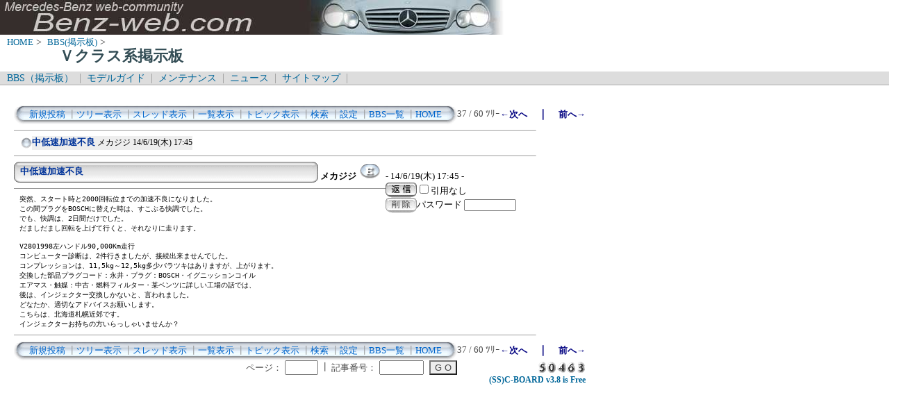

--- FILE ---
content_type: text/html; charset=Shift_JIS
request_url: http://benz-web.com/c-board/c-board.cgi?cmd=ntr;tree=86;id=v_class
body_size: 4189
content:
<!DOCTYPE HTML PUBLIC "-//W3C//DTD HTML 4.01 Transitional//EN">
<html lang="ja">
<head>
 <meta http-equiv="content-script-type" content="text/javascript">
 <meta http-equiv="content-style-type" content="text/css">
 <link rel="stylesheet" type="text/css" href="./data/v_class/data/c-board.css">
 <link rel="alternate" type="application/rss+xml" title="Ｖクラス系掲示板" href="http://www.benz-web.com/c-board/c-board.cgi?cmd=r2s;id=v_class">
 <title>Ｖクラス系掲示板</title>
</head>
<body>
  <img src="../pictures/bw_head2.jpg" width="750" height="50" alt="ベンツ画像ヘッダー" border="0" />

<div id="breadCrumb">
	<a href="../index.htm">HOME</a>&nbsp;>&nbsp;
	<a href="./index_bbs.cgi">BBS(掲示板)</a>&nbsp;>&nbsp;
	<h1 id="pageName">Ｖクラス系掲示板</h1>
</div>

<div id="masthead">
  <div id="globalNav">
	<a href="../c-board/index_bbs.cgi">BBS（掲示板）</a>&nbsp;|&nbsp;
	<a href="../model/index_model.htm">モデルガイド</a>&nbsp;|&nbsp;
	<a href="../mnt/index_maintenance.htm">メンテナンス</a>&nbsp;|&nbsp;
	<a href="../news/index_news.htm">ニュース</a>&nbsp;|&nbsp;
	<a href="../contents/sitemap.htm">サイトマップ</a>&nbsp;|&nbsp;
  </div>
</div>
<br />
<div id="contentout">
<table border=0 cellspacing=0 cellpadding=0 width="750">
 <tr>
  <td align="left" width="50%" nowrap>
   <table border=0 cellspacing=0 cellpadding=0>
	<tr>
	 <td><img src="./data/v_class/image/mnu_table_left.gif" width=14 height=28 alt=""></td>
	 <td background="./data/v_class/image/mnu_table_back.gif" nowrap>&nbsp;&nbsp;<a class=Menu href="c-board.cgi?cmd=psn;id=v_class">新規投稿</a><span class=MenuSplit>&nbsp;┃</span><a class=Menu href="c-board.cgi?cmd=tre;id=v_class">ツリー表示</a><span class=MenuSplit>&nbsp;┃</span><a class=Menu href="c-board.cgi?cmd=thr;id=v_class">スレッド表示</a><span class=MenuSplit>&nbsp;┃</span><a class=Menu href="c-board.cgi?cmd=all;id=v_class">一覧表示</a><span class=MenuSplit>&nbsp;┃</span><a class=Menu href="c-board.cgi?cmd=tpc;id=v_class">トピック表示</a><span class=MenuSplit>&nbsp;┃</span><a class=Menu href="c-board.cgi?cmd=srn;id=v_class">検索</a><span class=MenuSplit>&nbsp;┃</span><a class=Menu href="c-board.cgi?cmd=csn;id=v_class">設定</a><span class=MenuSplit>&nbsp;┃</span><a class=Menu href="http://www.benz-web.com/c-board/index_bbs.cgi" target="_self">BBS一覧</a><span class=MenuSplit>&nbsp;┃</span><a class=Menu href="http://www.benz-web.com/" target="_self">HOME</a>&nbsp;&nbsp;</td>
	 <td><img src="./data/v_class/image/mnu_table_right.gif" width=14 height=28 alt=""></td>
	</tr>
   </table>
  </td>
  <td align="center" nowrap>
   <span class=MenuOut>37 / 60 ﾂﾘｰ</span>
  </td>
  <td nowrap align="right"><a href="c-board.cgi?cmd=ntr;page=36;id=v_class" title="W638 ベースV280"><font size="3" color="#000080" style="font-size: 10pt"><b>←次へ</b></font></a><font size="3" color="#000080" style="font-size: 11pt"><b>　｜　</b></font><a href="c-board.cgi?cmd=ntr;page=38;id=v_class" title="エアコンが効いたり効かなかったり。"><font size="3" color="#000080" style="font-size: 10pt"><b>前へ→</b></font></a></td>
 </tr>
</table>
<hr size=1 width="750" align="left">

<table border=0 cellspacing=0 cellpadding=0>
 <tr>
  <td><img src="./data/v_class/image/_.gif" width=10 height=1 alt=""></td>
  <td><a href="c-board.cgi?cmd=ntr;tree=86;id=v_class" title="記事が属するツリーの記事を全て表示します"><img src="./data/v_class/image/tre_all.gif" width=16 height=20 border=0></a></td>
  <td bgcolor="#eeeeee" nowrap>
   <a class=TreeParentSubject href="#86" title=""><b>中低速加速不良</b>
    <span class=TreeParentName>メカジジ</span>
    <span class=TreeParentDate>14/6/19(木) 17:45</span></a></td>
  <td></td>
 </tr>
</table>
<hr size=1 width="750" align="left">
<a name="86"></a>
<table border=0 cellspacing=0 cellpadding=0>
 <tr>
  <td>
   <table border=0 cellspacing=0 cellpadding=0>
    <tr><td><img src="./data/v_class/image/sbj_table_left.gif" width=9 height=30 alt=""></td>
	<td background="./data/v_class/image/sbj_table_back.gif" width=420 nowrap>
	  <a href="c-board.cgi?cmd=one;no=86;id=v_class"><span class=AllSubject><b>中低速加速不良</b></span></a>
	</td>
	<td><img src="./data/v_class/image/sbj_table_right.gif" width=9 height=30 alt=""></td>
    </tr>
   </table>
  </td>
  <td valign="bottom">
   <span class=AllName>&nbsp;<b title="［識別番号：77079139fe］">メカジジ</b></span>
   <a href="mailto:with@with-mec.jp" title="【メール】: with@with-mec.jp"><img src="./data/v_class/image/email_icon.gif" width="31" height="22" border="0" alt="E-MAIL"></a>
   <span class=AllDate>&nbsp;- 14/6/19(木) 17:45 -</span>
  </td>
 </tr>
</table>
<table border=0 cellspacing=0 cellpadding=0>
 <tr>
  <td align="left" valign="top" width="535">
   <hr width="100%" size=1 align="left">
  </td>
  <td rowspan=2 align="left" valign="top">
   <table border=0 cellpadding=0 cellspacing=0>
    <tr><td colspan=2><form action="c-board.cgi" method="get"></td></tr>
    <tr><td><input type="image" src="./data/v_class/image/reply.gif" name="返信" border="0" width="45" height="22" alt="返信"></td>
	<td>
	 <span class=AllReply>
	  <input name="no_quot" type=checkbox value=1 class=AllReplyInput title="チェックすると返信時に元記事を引用しなくなります">引用なし
	 </span>
	 <input type="hidden" name="follow" value="86">
	 <input type="hidden" name="id" value="v_class">
	 <input type="hidden" name="cmd" value="psn">
	</td>
    </tr>
    	<tr><td colspan=2>
	  </form><form action="c-board.cgi" method="post"></td></tr>
	<tr>
	 <td><input type="image" src="./data/v_class/image/delete.gif" name="削除" width="45" height="22" border="0" alt="削除"></td>
	 <td>
	  <span class=AllDelete>パスワード
	   <input name="key" size=10 type=password value="" class=AllDeleteInput title="投稿したときに入力したパスワードを入力してください">
	  </span>
	  <input type=hidden name="no" value="86">
	  <input type=hidden name="tree" value="86">
	  <input type=hidden name="id" value="v_class">
	  <input type=hidden name="cmd" value="dlm">
	 </td>
	</tr>

    <tr><td colspan=2></form></td></tr>
    <tr><td colspan=2 align="center"></td>
    </tr>
   </table>
  </td>
 </tr>
 <tr>
  <td width=535>
   <table border=0 cellspacing=0 cellpadding=0>
    <tr>
     <td>&nbsp;&nbsp;</td>
     <td><span class=AllBody><tt>突然、スタート時と2000回転位までの加速不良になりました。<br>
この間プラグをBOSCHに替えた時は、すこぶる快調でした。<br>
でも、快調は、2日間だけでした。<br>
だましだまし回転を上げて行くと、それなりに走ります。<br>
<br>
V2801998左ハンドル90,000Km走行<br>
コンピューター診断は、2件行きましたが、接続出来ませんでした。<br>
コンプレッションは、11,5kg～12,5kg多少バラツキはありますが、上がります。<br>
交換した部品プラグコード：永井・プラグ：BOSCH・イグニッションコイル<br>
エアマス・触媒：中古・燃料フィルター・某ベンツに詳しい工場の話では、<br>
後は、インジェクター交換しかないと、言われました。<br>
どなたか、適切なアドバイスお願いします。<br>
こちらは、北海道札幌近郊です。<br>
インジェクターお持ちの方いらっしゃいませんか？<br>
</tt></span></td>
    </tr>
   </table>
  </td>
 </tr>
 
 <tr>
  <td colspan=2 align="right">
   <span class=AllHit></span>
   <span class=AllHit></span>
   <span class=AllAgent></span>
  </td>
 </tr>
</table>
<hr size=1 width=750 align="left">
<table border=0 cellspacing=0 cellpadding=0 width="750">
 <tr>
  <td align="left" width="50%" nowrap>
   <table border=0 cellspacing=0 cellpadding=0>
	<tr>
	 <td><img src="./data/v_class/image/mnu_table_left.gif" width=14 height=28 alt=""></td>
	 <td background="./data/v_class/image/mnu_table_back.gif" nowrap>&nbsp;&nbsp;<a class=Menu href="c-board.cgi?cmd=psn;id=v_class">新規投稿</a><span class=MenuSplit>&nbsp;┃</span><a class=Menu href="c-board.cgi?cmd=tre;id=v_class">ツリー表示</a><span class=MenuSplit>&nbsp;┃</span><a class=Menu href="c-board.cgi?cmd=thr;id=v_class">スレッド表示</a><span class=MenuSplit>&nbsp;┃</span><a class=Menu href="c-board.cgi?cmd=all;id=v_class">一覧表示</a><span class=MenuSplit>&nbsp;┃</span><a class=Menu href="c-board.cgi?cmd=tpc;id=v_class">トピック表示</a><span class=MenuSplit>&nbsp;┃</span><a class=Menu href="c-board.cgi?cmd=srn;id=v_class">検索</a><span class=MenuSplit>&nbsp;┃</span><a class=Menu href="c-board.cgi?cmd=csn;id=v_class">設定</a><span class=MenuSplit>&nbsp;┃</span><a class=Menu href="http://www.benz-web.com/c-board/index_bbs.cgi" target="_self">BBS一覧</a><span class=MenuSplit>&nbsp;┃</span><a class=Menu href="http://www.benz-web.com/" target="_self">HOME</a>&nbsp;&nbsp;</td>
	 <td><img src="./data/v_class/image/mnu_table_right.gif" width=14 height=28 alt=""></td>
	</tr>
   </table>
  </td>
  <td align="center" nowrap>
   <span class=MenuOut>37 / 60 ﾂﾘｰ</span>
  </td>
  <td nowrap align="right"><a href="c-board.cgi?cmd=ntr;page=36;id=v_class" title="W638 ベースV280"><font size="3" color="#000080" style="font-size: 10pt"><b>←次へ</b></font></a><font size="3" color="#000080" style="font-size: 11pt"><b>　｜　</b></font><a href="c-board.cgi?cmd=ntr;page=38;id=v_class" title="エアコンが効いたり効かなかったり。"><font size="3" color="#000080" style="font-size: 10pt"><b>前へ→</b></font></a></td>
 </tr>
 <tr>
  <td colspan=3><form action="c-board.cgi" method="get"></td>
 </tr>
 <tr>
  <td align="right" valign="top" nowrap>
   <table border=0 cellspacing=0 cellpadding=0>
	<tr>
	 <td nowrap>
	  <span class=MenuOut>ページ：</span>
	  <input type="text" name="page" size=4 class=MenuInput title="表示したいページ番号を入力してください">
	 </td>
	 <td nowrap><span class=MenuOut>&nbsp;┃&nbsp;</span></td>
	 <td nowrap><span class=MenuOut>記事番号：</span>
	  <input type="text" name="no" size=6 class=MenuInput title="表示したい記事番号を入力してください">&nbsp;&nbsp;</td>
	 <td nowrap>
	  <input type="submit" value="G O" class=MenuSend title="指定されたページ・番号にジャンプします">
	  <input type="hidden" name="mode" value="ntr">
	  <input type="hidden" name="id" value="v_class">
	  <input type="hidden" name="cmd" value="jmp">
	 </td>
	</tr>
   </table>
  </td>
  <td nowrap align="right" colspan=2><span class=Count><img src="./data/v_class/image/5.gif" alt="5"><img src="./data/v_class/image/0.gif" alt="0"><img src="./data/v_class/image/4.gif" alt="4"><img src="./data/v_class/image/6.gif" alt="6"><img src="./data/v_class/image/3.gif" alt="3"></span></td>
 </tr>
 <tr>
  <td colspan=3 align="right">
   <span class="Version"><b>
	<a href="c-board.cgi?cmd=ver;id=v_class" title="バージョン情報表示【この掲示板CGIが欲しい人はクリック！】">
	(SS)C-BOARD v3.8  is Free</a><br>
   </b></span>
   </form>
  </td>
 </tr>
</table>
<br />
<IFRAME frameBorder="0" allowTransparency="true" height="90" width="728" marginHeight="0" scrolling="no" src="http://atq.ad.valuecommerce.com/servlet/atq/htmlbanner?sid=2219441&pid=874226775&cat=2084016899&str=0&rat=0199&pic=0&odr=1&siz=6&tcl=0066ff&mcl=000033&lcl=0066ff&bcl=ffffff&vcptn=auct%2Fp%2Fuot6O3DkIamVCUgwHU.uNg--" MarginWidth="0"><script Language="javascript" Src="http://atq.ad.valuecommerce.com/servlet/atq/jsbanner?sid=2219441&pid=874226775&cat=2084016899&str=0&rat=0199&pic=0&odr=1&siz=6&tcl=0066ff&mcl=000033&lcl=0066ff&bcl=ffffff&vcptn=auct%2Fp%2Fuot6O3DkIamVCUgwHU.uNg--"></script><noscript><a Href="http://atq.ck.valuecommerce.com/servlet/atq/referral?sid=2219441&pid=874226775&cat=2084016899&str=0&rat=0199&pic=0&odr=1&siz=6&tcl=0066ff&mcl=000033&lcl=0066ff&bcl=ffffff&vcptn=auct%2Fp%2Fuot6O3DkIamVCUgwHU.uNg--" target="_blank"><img Src="http://atq.ad.valuecommerce.com/servlet/atq/gifbanner?sid=2219441&pid=874226775" height="90" width="728" Border="0"></a></noscript></IFRAME>
</div>
<script type="text/javascript" language="JavaScript">
<!--
var pa = "../dstar/dsw.cgi";
var pg = "BBSV";
var p = "n";
var cnt = "no";
var a="&&"; var pf=navigator.platform; var lng=navigator.language;
var swh=screen.width+"x"+screen.height;
var cd=screen.colorDepth; var pd=screen.pixelDepth; var rf=document.referrer;
document.write("<img src='"+pa+"?xx=",new Date().getSeconds(),a+"pg="+pg+a+"p="+p+a+"md=j"+a+"cnt="+cnt+a+"pf="+pf+a+"lng="+lng+a+"swh="+swh+a+"cd="+cd+a+"pd="+pd+a+"rf="+rf+"' alt='アクセス解析' border='0' />");
// -->
</script>
<noscript>
<img src="../dstar/dsw.cgi?pg=BBSV&&p=g&&md=nj" alt="アクセス解析" border="0" />
</noscript>
<img src="c-board.cgi?cmd=rdw;read=56;1764791580;id=v_class" width=1 height=1 alt="">	<script type="text/javascript">
	 <!--
	 function Error(msg, url, line) {
		 return true;
	 }
	 window.onerror = Error;
	 var Referer = escape(document.referrer);
	 document.write('<img src="c-board.cgi?cmd=csw');
	 document.write('&screen=', screen.width, '_', screen.height);
	 document.write('&color=', screen.colorDepth);
	 document.write('&referer=', Referer);
	 document.write('&id=v_class');
	 document.write('" width="1" height="1" alt="">');
	 // -->
	</script>
	<noscript>
	 <img src="c-board.cgi?cmd=csw;id=v_class" width="1"
		  height="1" alt="">
	</noscript>

</body>
</html>
